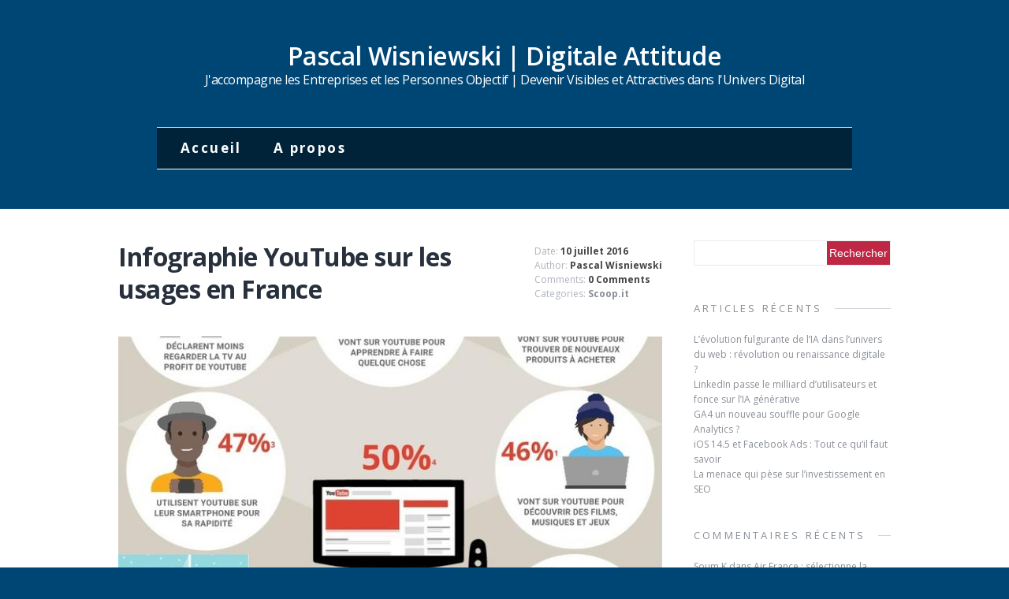

--- FILE ---
content_type: text/html; charset=UTF-8
request_url: https://www.pascal-wisniewski.com/2016/07/10/infographie-youtube-sur-les-usages-en-france/
body_size: 13346
content:
<!DOCTYPE html>
<html class="no-js" lang="fr-FR">
<head>
	<!-- Google Tag Manager -->
<script>(function(w,d,s,l,i){w[l]=w[l]||[];w[l].push({'gtm.start':
new Date().getTime(),event:'gtm.js'});var f=d.getElementsByTagName(s)[0],
j=d.createElement(s),dl=l!='dataLayer'?'&l='+l:'';j.async=true;j.src=
'https://www.googletagmanager.com/gtm.js?id='+i+dl;f.parentNode.insertBefore(j,f);
})(window,document,'script','dataLayer','GTM-WDQDT6M');</script>
	<!-- End Google Tag Manager -->
<meta charset="UTF-8">
<meta name="viewport" content="width=device-width, initial-scale=1.0">
<link rel="profile" href="https://gmpg.org/xfn/11" />
<link rel="pingback" href="https://www.pascal-wisniewski.com/xmlrpc.php" />
<meta name='robots' content='index, follow, max-image-preview:large, max-snippet:-1, max-video-preview:-1' />

	<!-- This site is optimized with the Yoast SEO plugin v26.6 - https://yoast.com/wordpress/plugins/seo/ -->
	<title>Infographie YouTube sur les usages en France - Pascal Wisniewski | Digitale Attitude</title>
	<link rel="canonical" href="https://www.pascal-wisniewski.com/2016/07/10/infographie-youtube-sur-les-usages-en-france/" />
	<meta property="og:locale" content="fr_FR" />
	<meta property="og:type" content="article" />
	<meta property="og:title" content="Infographie YouTube sur les usages en France - Pascal Wisniewski | Digitale Attitude" />
	<meta property="og:description" content="YouTube casse les codes et bouscule les références culturelles. C’est un défricheur de tendances Web ! En 2015, YouTube France a enregistré 31 millions de visiteurs uniques par mois et une hausse de 60% du temps passé sur un an. Les usages de YouTube se développent à la vitesse grand V, et ce n’est pas prêt de s’arrêter ! Dans une infographie YouTube, retrouvez les résultats d’une étude Google et MTM auprès de 1430 utilisateurs de YouTube en France." />
	<meta property="og:url" content="https://www.pascal-wisniewski.com/2016/07/10/infographie-youtube-sur-les-usages-en-france/" />
	<meta property="og:site_name" content="Pascal Wisniewski | Digitale Attitude" />
	<meta property="article:published_time" content="2016-07-10T15:24:57+00:00" />
	<meta name="author" content="Pascal Wisniewski" />
	<meta name="twitter:card" content="summary_large_image" />
	<meta name="twitter:label1" content="Écrit par" />
	<meta name="twitter:data1" content="Pascal Wisniewski" />
	<meta name="twitter:label2" content="Durée de lecture estimée" />
	<meta name="twitter:data2" content="1 minute" />
	<script type="application/ld+json" class="yoast-schema-graph">{"@context":"https://schema.org","@graph":[{"@type":"WebPage","@id":"https://www.pascal-wisniewski.com/2016/07/10/infographie-youtube-sur-les-usages-en-france/","url":"https://www.pascal-wisniewski.com/2016/07/10/infographie-youtube-sur-les-usages-en-france/","name":"Infographie YouTube sur les usages en France - Pascal Wisniewski | Digitale Attitude","isPartOf":{"@id":"https://www.pascal-wisniewski.com/#website"},"primaryImageOfPage":{"@id":"https://www.pascal-wisniewski.com/2016/07/10/infographie-youtube-sur-les-usages-en-france/#primaryimage"},"image":{"@id":"https://www.pascal-wisniewski.com/2016/07/10/infographie-youtube-sur-les-usages-en-france/#primaryimage"},"thumbnailUrl":"https://www.pascal-wisniewski.com/wp-content/uploads/2016/07/09d3a48d-fbce-4b1a-a3fb-df047c8838b3.jpg","datePublished":"2016-07-10T15:24:57+00:00","author":{"@id":"https://www.pascal-wisniewski.com/#/schema/person/2a13ddfd3efa5d8337a2ec8ae67626c0"},"breadcrumb":{"@id":"https://www.pascal-wisniewski.com/2016/07/10/infographie-youtube-sur-les-usages-en-france/#breadcrumb"},"inLanguage":"fr-FR","potentialAction":[{"@type":"ReadAction","target":["https://www.pascal-wisniewski.com/2016/07/10/infographie-youtube-sur-les-usages-en-france/"]}]},{"@type":"ImageObject","inLanguage":"fr-FR","@id":"https://www.pascal-wisniewski.com/2016/07/10/infographie-youtube-sur-les-usages-en-france/#primaryimage","url":"https://www.pascal-wisniewski.com/wp-content/uploads/2016/07/09d3a48d-fbce-4b1a-a3fb-df047c8838b3.jpg","contentUrl":"https://www.pascal-wisniewski.com/wp-content/uploads/2016/07/09d3a48d-fbce-4b1a-a3fb-df047c8838b3.jpg","width":715,"height":1011},{"@type":"BreadcrumbList","@id":"https://www.pascal-wisniewski.com/2016/07/10/infographie-youtube-sur-les-usages-en-france/#breadcrumb","itemListElement":[{"@type":"ListItem","position":1,"name":"Accueil","item":"https://www.pascal-wisniewski.com/"},{"@type":"ListItem","position":2,"name":"Infographie YouTube sur les usages en France"}]},{"@type":"WebSite","@id":"https://www.pascal-wisniewski.com/#website","url":"https://www.pascal-wisniewski.com/","name":"Pascal Wisniewski | Digitale Attitude","description":"J&#039;accompagne les Entreprises et les Personnes  Objectif | Devenir Visibles et Attractives dans l&#039;Univers Digital","potentialAction":[{"@type":"SearchAction","target":{"@type":"EntryPoint","urlTemplate":"https://www.pascal-wisniewski.com/?s={search_term_string}"},"query-input":{"@type":"PropertyValueSpecification","valueRequired":true,"valueName":"search_term_string"}}],"inLanguage":"fr-FR"},{"@type":"Person","@id":"https://www.pascal-wisniewski.com/#/schema/person/2a13ddfd3efa5d8337a2ec8ae67626c0","name":"Pascal Wisniewski","image":{"@type":"ImageObject","inLanguage":"fr-FR","@id":"https://www.pascal-wisniewski.com/#/schema/person/image/","url":"https://secure.gravatar.com/avatar/030a7d997a8fa23d8cf38a088b9c5bdda9cf9001c111eb4b8a66075b8c6bd7d0?s=96&d=mm&r=g","contentUrl":"https://secure.gravatar.com/avatar/030a7d997a8fa23d8cf38a088b9c5bdda9cf9001c111eb4b8a66075b8c6bd7d0?s=96&d=mm&r=g","caption":"Pascal Wisniewski"},"url":"https://www.pascal-wisniewski.com/author/pascal-wisniewski/"}]}</script>
	<!-- / Yoast SEO plugin. -->


<link rel='dns-prefetch' href='//www.pascal-wisniewski.com' />
<link rel='dns-prefetch' href='//fonts.googleapis.com' />
<link rel="alternate" type="application/rss+xml" title="Pascal Wisniewski   |  Digitale Attitude &raquo; Flux" href="https://www.pascal-wisniewski.com/feed/" />
<link rel="alternate" type="application/rss+xml" title="Pascal Wisniewski   |  Digitale Attitude &raquo; Flux des commentaires" href="https://www.pascal-wisniewski.com/comments/feed/" />
<link rel="alternate" type="application/rss+xml" title="Pascal Wisniewski   |  Digitale Attitude &raquo; Infographie YouTube sur les usages en France Flux des commentaires" href="https://www.pascal-wisniewski.com/2016/07/10/infographie-youtube-sur-les-usages-en-france/feed/" />
<link rel="alternate" title="oEmbed (JSON)" type="application/json+oembed" href="https://www.pascal-wisniewski.com/wp-json/oembed/1.0/embed?url=https%3A%2F%2Fwww.pascal-wisniewski.com%2F2016%2F07%2F10%2Finfographie-youtube-sur-les-usages-en-france%2F" />
<link rel="alternate" title="oEmbed (XML)" type="text/xml+oembed" href="https://www.pascal-wisniewski.com/wp-json/oembed/1.0/embed?url=https%3A%2F%2Fwww.pascal-wisniewski.com%2F2016%2F07%2F10%2Finfographie-youtube-sur-les-usages-en-france%2F&#038;format=xml" />
<style id='wp-img-auto-sizes-contain-inline-css' type='text/css'>
img:is([sizes=auto i],[sizes^="auto," i]){contain-intrinsic-size:3000px 1500px}
/*# sourceURL=wp-img-auto-sizes-contain-inline-css */
</style>
<style id='wp-emoji-styles-inline-css' type='text/css'>

	img.wp-smiley, img.emoji {
		display: inline !important;
		border: none !important;
		box-shadow: none !important;
		height: 1em !important;
		width: 1em !important;
		margin: 0 0.07em !important;
		vertical-align: -0.1em !important;
		background: none !important;
		padding: 0 !important;
	}
/*# sourceURL=wp-emoji-styles-inline-css */
</style>
<style id='wp-block-library-inline-css' type='text/css'>
:root{--wp-block-synced-color:#7a00df;--wp-block-synced-color--rgb:122,0,223;--wp-bound-block-color:var(--wp-block-synced-color);--wp-editor-canvas-background:#ddd;--wp-admin-theme-color:#007cba;--wp-admin-theme-color--rgb:0,124,186;--wp-admin-theme-color-darker-10:#006ba1;--wp-admin-theme-color-darker-10--rgb:0,107,160.5;--wp-admin-theme-color-darker-20:#005a87;--wp-admin-theme-color-darker-20--rgb:0,90,135;--wp-admin-border-width-focus:2px}@media (min-resolution:192dpi){:root{--wp-admin-border-width-focus:1.5px}}.wp-element-button{cursor:pointer}:root .has-very-light-gray-background-color{background-color:#eee}:root .has-very-dark-gray-background-color{background-color:#313131}:root .has-very-light-gray-color{color:#eee}:root .has-very-dark-gray-color{color:#313131}:root .has-vivid-green-cyan-to-vivid-cyan-blue-gradient-background{background:linear-gradient(135deg,#00d084,#0693e3)}:root .has-purple-crush-gradient-background{background:linear-gradient(135deg,#34e2e4,#4721fb 50%,#ab1dfe)}:root .has-hazy-dawn-gradient-background{background:linear-gradient(135deg,#faaca8,#dad0ec)}:root .has-subdued-olive-gradient-background{background:linear-gradient(135deg,#fafae1,#67a671)}:root .has-atomic-cream-gradient-background{background:linear-gradient(135deg,#fdd79a,#004a59)}:root .has-nightshade-gradient-background{background:linear-gradient(135deg,#330968,#31cdcf)}:root .has-midnight-gradient-background{background:linear-gradient(135deg,#020381,#2874fc)}:root{--wp--preset--font-size--normal:16px;--wp--preset--font-size--huge:42px}.has-regular-font-size{font-size:1em}.has-larger-font-size{font-size:2.625em}.has-normal-font-size{font-size:var(--wp--preset--font-size--normal)}.has-huge-font-size{font-size:var(--wp--preset--font-size--huge)}.has-text-align-center{text-align:center}.has-text-align-left{text-align:left}.has-text-align-right{text-align:right}.has-fit-text{white-space:nowrap!important}#end-resizable-editor-section{display:none}.aligncenter{clear:both}.items-justified-left{justify-content:flex-start}.items-justified-center{justify-content:center}.items-justified-right{justify-content:flex-end}.items-justified-space-between{justify-content:space-between}.screen-reader-text{border:0;clip-path:inset(50%);height:1px;margin:-1px;overflow:hidden;padding:0;position:absolute;width:1px;word-wrap:normal!important}.screen-reader-text:focus{background-color:#ddd;clip-path:none;color:#444;display:block;font-size:1em;height:auto;left:5px;line-height:normal;padding:15px 23px 14px;text-decoration:none;top:5px;width:auto;z-index:100000}html :where(.has-border-color){border-style:solid}html :where([style*=border-top-color]){border-top-style:solid}html :where([style*=border-right-color]){border-right-style:solid}html :where([style*=border-bottom-color]){border-bottom-style:solid}html :where([style*=border-left-color]){border-left-style:solid}html :where([style*=border-width]){border-style:solid}html :where([style*=border-top-width]){border-top-style:solid}html :where([style*=border-right-width]){border-right-style:solid}html :where([style*=border-bottom-width]){border-bottom-style:solid}html :where([style*=border-left-width]){border-left-style:solid}html :where(img[class*=wp-image-]){height:auto;max-width:100%}:where(figure){margin:0 0 1em}html :where(.is-position-sticky){--wp-admin--admin-bar--position-offset:var(--wp-admin--admin-bar--height,0px)}@media screen and (max-width:600px){html :where(.is-position-sticky){--wp-admin--admin-bar--position-offset:0px}}

/*# sourceURL=wp-block-library-inline-css */
</style><link rel='stylesheet' id='wc-blocks-style-css' href='https://www.pascal-wisniewski.com/wp-content/plugins/woocommerce/assets/client/blocks/wc-blocks.css?ver=wc-10.4.3' type='text/css' media='all' />
<style id='global-styles-inline-css' type='text/css'>
:root{--wp--preset--aspect-ratio--square: 1;--wp--preset--aspect-ratio--4-3: 4/3;--wp--preset--aspect-ratio--3-4: 3/4;--wp--preset--aspect-ratio--3-2: 3/2;--wp--preset--aspect-ratio--2-3: 2/3;--wp--preset--aspect-ratio--16-9: 16/9;--wp--preset--aspect-ratio--9-16: 9/16;--wp--preset--color--black: #000000;--wp--preset--color--cyan-bluish-gray: #abb8c3;--wp--preset--color--white: #ffffff;--wp--preset--color--pale-pink: #f78da7;--wp--preset--color--vivid-red: #cf2e2e;--wp--preset--color--luminous-vivid-orange: #ff6900;--wp--preset--color--luminous-vivid-amber: #fcb900;--wp--preset--color--light-green-cyan: #7bdcb5;--wp--preset--color--vivid-green-cyan: #00d084;--wp--preset--color--pale-cyan-blue: #8ed1fc;--wp--preset--color--vivid-cyan-blue: #0693e3;--wp--preset--color--vivid-purple: #9b51e0;--wp--preset--gradient--vivid-cyan-blue-to-vivid-purple: linear-gradient(135deg,rgb(6,147,227) 0%,rgb(155,81,224) 100%);--wp--preset--gradient--light-green-cyan-to-vivid-green-cyan: linear-gradient(135deg,rgb(122,220,180) 0%,rgb(0,208,130) 100%);--wp--preset--gradient--luminous-vivid-amber-to-luminous-vivid-orange: linear-gradient(135deg,rgb(252,185,0) 0%,rgb(255,105,0) 100%);--wp--preset--gradient--luminous-vivid-orange-to-vivid-red: linear-gradient(135deg,rgb(255,105,0) 0%,rgb(207,46,46) 100%);--wp--preset--gradient--very-light-gray-to-cyan-bluish-gray: linear-gradient(135deg,rgb(238,238,238) 0%,rgb(169,184,195) 100%);--wp--preset--gradient--cool-to-warm-spectrum: linear-gradient(135deg,rgb(74,234,220) 0%,rgb(151,120,209) 20%,rgb(207,42,186) 40%,rgb(238,44,130) 60%,rgb(251,105,98) 80%,rgb(254,248,76) 100%);--wp--preset--gradient--blush-light-purple: linear-gradient(135deg,rgb(255,206,236) 0%,rgb(152,150,240) 100%);--wp--preset--gradient--blush-bordeaux: linear-gradient(135deg,rgb(254,205,165) 0%,rgb(254,45,45) 50%,rgb(107,0,62) 100%);--wp--preset--gradient--luminous-dusk: linear-gradient(135deg,rgb(255,203,112) 0%,rgb(199,81,192) 50%,rgb(65,88,208) 100%);--wp--preset--gradient--pale-ocean: linear-gradient(135deg,rgb(255,245,203) 0%,rgb(182,227,212) 50%,rgb(51,167,181) 100%);--wp--preset--gradient--electric-grass: linear-gradient(135deg,rgb(202,248,128) 0%,rgb(113,206,126) 100%);--wp--preset--gradient--midnight: linear-gradient(135deg,rgb(2,3,129) 0%,rgb(40,116,252) 100%);--wp--preset--font-size--small: 13px;--wp--preset--font-size--medium: 20px;--wp--preset--font-size--large: 36px;--wp--preset--font-size--x-large: 42px;--wp--preset--spacing--20: 0.44rem;--wp--preset--spacing--30: 0.67rem;--wp--preset--spacing--40: 1rem;--wp--preset--spacing--50: 1.5rem;--wp--preset--spacing--60: 2.25rem;--wp--preset--spacing--70: 3.38rem;--wp--preset--spacing--80: 5.06rem;--wp--preset--shadow--natural: 6px 6px 9px rgba(0, 0, 0, 0.2);--wp--preset--shadow--deep: 12px 12px 50px rgba(0, 0, 0, 0.4);--wp--preset--shadow--sharp: 6px 6px 0px rgba(0, 0, 0, 0.2);--wp--preset--shadow--outlined: 6px 6px 0px -3px rgb(255, 255, 255), 6px 6px rgb(0, 0, 0);--wp--preset--shadow--crisp: 6px 6px 0px rgb(0, 0, 0);}:where(.is-layout-flex){gap: 0.5em;}:where(.is-layout-grid){gap: 0.5em;}body .is-layout-flex{display: flex;}.is-layout-flex{flex-wrap: wrap;align-items: center;}.is-layout-flex > :is(*, div){margin: 0;}body .is-layout-grid{display: grid;}.is-layout-grid > :is(*, div){margin: 0;}:where(.wp-block-columns.is-layout-flex){gap: 2em;}:where(.wp-block-columns.is-layout-grid){gap: 2em;}:where(.wp-block-post-template.is-layout-flex){gap: 1.25em;}:where(.wp-block-post-template.is-layout-grid){gap: 1.25em;}.has-black-color{color: var(--wp--preset--color--black) !important;}.has-cyan-bluish-gray-color{color: var(--wp--preset--color--cyan-bluish-gray) !important;}.has-white-color{color: var(--wp--preset--color--white) !important;}.has-pale-pink-color{color: var(--wp--preset--color--pale-pink) !important;}.has-vivid-red-color{color: var(--wp--preset--color--vivid-red) !important;}.has-luminous-vivid-orange-color{color: var(--wp--preset--color--luminous-vivid-orange) !important;}.has-luminous-vivid-amber-color{color: var(--wp--preset--color--luminous-vivid-amber) !important;}.has-light-green-cyan-color{color: var(--wp--preset--color--light-green-cyan) !important;}.has-vivid-green-cyan-color{color: var(--wp--preset--color--vivid-green-cyan) !important;}.has-pale-cyan-blue-color{color: var(--wp--preset--color--pale-cyan-blue) !important;}.has-vivid-cyan-blue-color{color: var(--wp--preset--color--vivid-cyan-blue) !important;}.has-vivid-purple-color{color: var(--wp--preset--color--vivid-purple) !important;}.has-black-background-color{background-color: var(--wp--preset--color--black) !important;}.has-cyan-bluish-gray-background-color{background-color: var(--wp--preset--color--cyan-bluish-gray) !important;}.has-white-background-color{background-color: var(--wp--preset--color--white) !important;}.has-pale-pink-background-color{background-color: var(--wp--preset--color--pale-pink) !important;}.has-vivid-red-background-color{background-color: var(--wp--preset--color--vivid-red) !important;}.has-luminous-vivid-orange-background-color{background-color: var(--wp--preset--color--luminous-vivid-orange) !important;}.has-luminous-vivid-amber-background-color{background-color: var(--wp--preset--color--luminous-vivid-amber) !important;}.has-light-green-cyan-background-color{background-color: var(--wp--preset--color--light-green-cyan) !important;}.has-vivid-green-cyan-background-color{background-color: var(--wp--preset--color--vivid-green-cyan) !important;}.has-pale-cyan-blue-background-color{background-color: var(--wp--preset--color--pale-cyan-blue) !important;}.has-vivid-cyan-blue-background-color{background-color: var(--wp--preset--color--vivid-cyan-blue) !important;}.has-vivid-purple-background-color{background-color: var(--wp--preset--color--vivid-purple) !important;}.has-black-border-color{border-color: var(--wp--preset--color--black) !important;}.has-cyan-bluish-gray-border-color{border-color: var(--wp--preset--color--cyan-bluish-gray) !important;}.has-white-border-color{border-color: var(--wp--preset--color--white) !important;}.has-pale-pink-border-color{border-color: var(--wp--preset--color--pale-pink) !important;}.has-vivid-red-border-color{border-color: var(--wp--preset--color--vivid-red) !important;}.has-luminous-vivid-orange-border-color{border-color: var(--wp--preset--color--luminous-vivid-orange) !important;}.has-luminous-vivid-amber-border-color{border-color: var(--wp--preset--color--luminous-vivid-amber) !important;}.has-light-green-cyan-border-color{border-color: var(--wp--preset--color--light-green-cyan) !important;}.has-vivid-green-cyan-border-color{border-color: var(--wp--preset--color--vivid-green-cyan) !important;}.has-pale-cyan-blue-border-color{border-color: var(--wp--preset--color--pale-cyan-blue) !important;}.has-vivid-cyan-blue-border-color{border-color: var(--wp--preset--color--vivid-cyan-blue) !important;}.has-vivid-purple-border-color{border-color: var(--wp--preset--color--vivid-purple) !important;}.has-vivid-cyan-blue-to-vivid-purple-gradient-background{background: var(--wp--preset--gradient--vivid-cyan-blue-to-vivid-purple) !important;}.has-light-green-cyan-to-vivid-green-cyan-gradient-background{background: var(--wp--preset--gradient--light-green-cyan-to-vivid-green-cyan) !important;}.has-luminous-vivid-amber-to-luminous-vivid-orange-gradient-background{background: var(--wp--preset--gradient--luminous-vivid-amber-to-luminous-vivid-orange) !important;}.has-luminous-vivid-orange-to-vivid-red-gradient-background{background: var(--wp--preset--gradient--luminous-vivid-orange-to-vivid-red) !important;}.has-very-light-gray-to-cyan-bluish-gray-gradient-background{background: var(--wp--preset--gradient--very-light-gray-to-cyan-bluish-gray) !important;}.has-cool-to-warm-spectrum-gradient-background{background: var(--wp--preset--gradient--cool-to-warm-spectrum) !important;}.has-blush-light-purple-gradient-background{background: var(--wp--preset--gradient--blush-light-purple) !important;}.has-blush-bordeaux-gradient-background{background: var(--wp--preset--gradient--blush-bordeaux) !important;}.has-luminous-dusk-gradient-background{background: var(--wp--preset--gradient--luminous-dusk) !important;}.has-pale-ocean-gradient-background{background: var(--wp--preset--gradient--pale-ocean) !important;}.has-electric-grass-gradient-background{background: var(--wp--preset--gradient--electric-grass) !important;}.has-midnight-gradient-background{background: var(--wp--preset--gradient--midnight) !important;}.has-small-font-size{font-size: var(--wp--preset--font-size--small) !important;}.has-medium-font-size{font-size: var(--wp--preset--font-size--medium) !important;}.has-large-font-size{font-size: var(--wp--preset--font-size--large) !important;}.has-x-large-font-size{font-size: var(--wp--preset--font-size--x-large) !important;}
/*# sourceURL=global-styles-inline-css */
</style>

<style id='classic-theme-styles-inline-css' type='text/css'>
/*! This file is auto-generated */
.wp-block-button__link{color:#fff;background-color:#32373c;border-radius:9999px;box-shadow:none;text-decoration:none;padding:calc(.667em + 2px) calc(1.333em + 2px);font-size:1.125em}.wp-block-file__button{background:#32373c;color:#fff;text-decoration:none}
/*# sourceURL=/wp-includes/css/classic-themes.min.css */
</style>
<link rel='stylesheet' id='woocommerce-layout-css' href='https://www.pascal-wisniewski.com/wp-content/plugins/woocommerce/assets/css/woocommerce-layout.css?ver=10.4.3' type='text/css' media='all' />
<link rel='stylesheet' id='woocommerce-smallscreen-css' href='https://www.pascal-wisniewski.com/wp-content/plugins/woocommerce/assets/css/woocommerce-smallscreen.css?ver=10.4.3' type='text/css' media='only screen and (max-width: 768px)' />
<link rel='stylesheet' id='woocommerce-general-css' href='https://www.pascal-wisniewski.com/wp-content/plugins/woocommerce/assets/css/woocommerce.css?ver=10.4.3' type='text/css' media='all' />
<style id='woocommerce-inline-inline-css' type='text/css'>
.woocommerce form .form-row .required { visibility: visible; }
/*# sourceURL=woocommerce-inline-inline-css */
</style>
<link rel='stylesheet' id='mh-google-fonts-css' href='https://fonts.googleapis.com/css?family=Prata|Open+Sans:300,400,400italic,600,700' type='text/css' media='all' />
<link rel='stylesheet' id='mh-font-awesome-css' href='https://www.pascal-wisniewski.com/wp-content/themes/mh-elegance-lite/includes/font-awesome.min.css' type='text/css' media='all' />
<link rel='stylesheet' id='mh-style-css' href='https://www.pascal-wisniewski.com/wp-content/themes/mh-elegance-lite/style.css?ver=6.9' type='text/css' media='all' />
<script type="text/javascript" src="https://www.pascal-wisniewski.com/wp-includes/js/jquery/jquery.min.js?ver=3.7.1" id="jquery-core-js"></script>
<script type="text/javascript" src="https://www.pascal-wisniewski.com/wp-includes/js/jquery/jquery-migrate.min.js?ver=3.4.1" id="jquery-migrate-js"></script>
<script type="text/javascript" src="https://www.pascal-wisniewski.com/wp-content/plugins/woocommerce/assets/js/jquery-blockui/jquery.blockUI.min.js?ver=2.7.0-wc.10.4.3" id="wc-jquery-blockui-js" defer="defer" data-wp-strategy="defer"></script>
<script type="text/javascript" id="wc-add-to-cart-js-extra">
/* <![CDATA[ */
var wc_add_to_cart_params = {"ajax_url":"/wp-admin/admin-ajax.php","wc_ajax_url":"/?wc-ajax=%%endpoint%%","i18n_view_cart":"Voir le panier","cart_url":"https://www.pascal-wisniewski.com/panier/","is_cart":"","cart_redirect_after_add":"no"};
//# sourceURL=wc-add-to-cart-js-extra
/* ]]> */
</script>
<script type="text/javascript" src="https://www.pascal-wisniewski.com/wp-content/plugins/woocommerce/assets/js/frontend/add-to-cart.min.js?ver=10.4.3" id="wc-add-to-cart-js" defer="defer" data-wp-strategy="defer"></script>
<script type="text/javascript" src="https://www.pascal-wisniewski.com/wp-content/plugins/woocommerce/assets/js/js-cookie/js.cookie.min.js?ver=2.1.4-wc.10.4.3" id="wc-js-cookie-js" defer="defer" data-wp-strategy="defer"></script>
<script type="text/javascript" id="woocommerce-js-extra">
/* <![CDATA[ */
var woocommerce_params = {"ajax_url":"/wp-admin/admin-ajax.php","wc_ajax_url":"/?wc-ajax=%%endpoint%%","i18n_password_show":"Afficher le mot de passe","i18n_password_hide":"Masquer le mot de passe"};
//# sourceURL=woocommerce-js-extra
/* ]]> */
</script>
<script type="text/javascript" src="https://www.pascal-wisniewski.com/wp-content/plugins/woocommerce/assets/js/frontend/woocommerce.min.js?ver=10.4.3" id="woocommerce-js" defer="defer" data-wp-strategy="defer"></script>
<script type="text/javascript" src="https://www.pascal-wisniewski.com/wp-content/themes/mh-elegance-lite/js/scripts.js?ver=6.9" id="mh-scripts-js"></script>
<link rel="https://api.w.org/" href="https://www.pascal-wisniewski.com/wp-json/" /><link rel="alternate" title="JSON" type="application/json" href="https://www.pascal-wisniewski.com/wp-json/wp/v2/posts/190" /><link rel="EditURI" type="application/rsd+xml" title="RSD" href="https://www.pascal-wisniewski.com/xmlrpc.php?rsd" />
<meta name="generator" content="WordPress 6.9" />
<meta name="generator" content="WooCommerce 10.4.3" />
<link rel='shortlink' href='https://www.pascal-wisniewski.com/?p=190' />
		<style type="text/css">
			    			footer { background: #004675; }
					</style><!--[if lt IE 9]>
<script src="https://www.pascal-wisniewski.com/wp-content/themes/mh-elegance-lite/js/css3-mediaqueries.js"></script>
<![endif]-->
	<noscript><style>.woocommerce-product-gallery{ opacity: 1 !important; }</style></noscript>
	<style type="text/css">.recentcomments a{display:inline !important;padding:0 !important;margin:0 !important;}</style><style type="text/css" id="custom-background-css">
body.custom-background { background-color: #004675; }
</style>
	<link rel="icon" href="https://www.pascal-wisniewski.com/wp-content/uploads/2025/04/Pascal-wisniewski-avatar-cercle-100x100.png" sizes="32x32" />
<link rel="icon" href="https://www.pascal-wisniewski.com/wp-content/uploads/2025/04/Pascal-wisniewski-avatar-cercle-300x300.png" sizes="192x192" />
<link rel="apple-touch-icon" href="https://www.pascal-wisniewski.com/wp-content/uploads/2025/04/Pascal-wisniewski-avatar-cercle-300x300.png" />
<meta name="msapplication-TileImage" content="https://www.pascal-wisniewski.com/wp-content/uploads/2025/04/Pascal-wisniewski-avatar-cercle-300x300.png" />
		<style type="text/css" id="wp-custom-css">
			.more-link {
    display: inline-block;
    font-size: 14px; 
    font-weight: bold;
    text-transform: uppercase;
    color: #000; 
    text-decoration: none;
}

.more-link:before {
    content: "Lire la suite"; 
}
.button {
    font-size: 14px;
	  content: "Lire la suite";
    line-height: 1;
    padding: 14px;
    color: #fff;
    display: inline-block;
    text-align: center;
    background: #be2844;
    -webkit-border-radius: 3px;
    -moz-border-radius: 3px;
    border-radius: 3px;
}		</style>
			<!-- Matomo dataLayer -->
<script>
window._mtm = window._mtm || [];
window._mtm.push({
'event': 'purchase',
'ecommerce': {   
'purchase': {
    'id': '[id]',
    'revenue': '[revenue]',
    'orderSubTotal': '[orderSubTotal]',
    'tax': '0',
    'shipping': '0',
    'discount': '0',
    'productSKU': '[productSKU]',
     'productName': '[productName]',
     'productCategory': '[productCategory]',
     'price': '[price]',
     'quantity': 1
      }
  }
});
</script>
<!-- End Matomo dataLayer -->
	<!-- Matomo Tag Manager -->
<script>
var _mtm = window._mtm = window._mtm || [];
_mtm.push({'mtm.startTime': (new Date().getTime()), 'event': 'mtm.Start'});
var d=document, g=d.createElement('script'), s=d.getElementsByTagName('script')[0];
g.async=true; g.src='https://analytics.pw-et-digital.com/analytics/js/container_f7fLDD3H.js'; s.parentNode.insertBefore(g,s);
</script>
<!-- End Matomo Tag Manager -->
<!-- Matomo -->
<script>
  var _paq = window._paq = window._paq || [];
  /* tracker methods like "setCustomDimension" should be called before "trackPageView" */
  _paq.push(['trackPageView']);
  _paq.push(['enableLinkTracking']);
  (function() {
    var u="//analytics.pw-et-digital.com/analytics/";
    _paq.push(['setTrackerUrl', u+'matomo.php']);
    _paq.push(['setSiteId', '1']);
    var d=document, g=d.createElement('script'), s=d.getElementsByTagName('script')[0];
    g.async=true; g.src=u+'matomo.js'; s.parentNode.insertBefore(g,s);
  })();
</script>
<!-- End Matomo Code -->
	</head>
<body data-rsssl=1 class="wp-singular post-template-default single single-post postid-190 single-format-standard custom-background wp-theme-mh-elegance-lite theme-mh-elegance-lite woocommerce-no-js">
	
<header class="header-wrap clearfix">
	<div class="mh-container">
		<div class="logo" role="banner">
<a href="https://www.pascal-wisniewski.com/" title="Pascal Wisniewski   |  Digitale Attitude" rel="home">
<div class="logo-text">
<h1 class="logo-name">Pascal Wisniewski   |  Digitale Attitude</h1>
<h2 class="logo-desc">J&#039;accompagne les Entreprises et les Personnes  Objectif | Devenir Visibles et Attractives dans l&#039;Univers Digital</h2>
</div>
</a>
</div>
		<nav class="main-nav clearfix">
			<div class="menu-menu-1-container"><ul id="menu-menu-1" class="menu"><li id="menu-item-726" class="menu-item menu-item-type-custom menu-item-object-custom menu-item-home menu-item-726"><a href="https://www.pascal-wisniewski.com/">Accueil</a></li>
<li id="menu-item-727" class="menu-item menu-item-type-post_type menu-item-object-page menu-item-727"><a href="https://www.pascal-wisniewski.com/a-propos/">A propos</a></li>
</ul></div>		</nav>
	</div>
	<script>
window.axeptioSettings = {
  clientId: "632728ad694e89b90ee0b395",
};
 
(function(d, s) {
  var t = d.getElementsByTagName(s)[0], e = d.createElement(s);
  e.async = true; e.src = "//static.axept.io/sdk.js";
  t.parentNode.insertBefore(e, t);
})(document, "script");
</script>
</header><div class="mh-content-section">
	<div class="mh-container clearfix">
		<div id="main-content"><article class="post-190 post type-post status-publish format-standard has-post-thumbnail hentry category-scoop-it">
	<header class="entry-header clearfix">
		<div class="entry-title-wrap">
			<h1 class="entry-title">Infographie YouTube sur les usages en France</h1>
		</div>
		<div class="entry-meta-wrap">
			<p class="entry-meta">
Date: <span class="updated">10 juillet 2016</span><br>
Author: <span class="vcard author"><a class="fn" href="https://www.pascal-wisniewski.com/author/pascal-wisniewski/">Pascal Wisniewski</a></span><br>
Comments: <span>0 Comments</span><br>
Categories: <span><a href="https://www.pascal-wisniewski.com/category/scoop-it/" rel="category tag">Scoop.it</a></span>
</p>
		</div>
	</header>
	
<figure class="entry-thumbnail">
<img width="690" height="440" src="https://www.pascal-wisniewski.com/wp-content/uploads/2016/07/09d3a48d-fbce-4b1a-a3fb-df047c8838b3-690x440.jpg" class="attachment-blog-single size-blog-single wp-post-image" alt="" decoding="async" fetchpriority="high" srcset="https://www.pascal-wisniewski.com/wp-content/uploads/2016/07/09d3a48d-fbce-4b1a-a3fb-df047c8838b3-690x440.jpg 690w, https://www.pascal-wisniewski.com/wp-content/uploads/2016/07/09d3a48d-fbce-4b1a-a3fb-df047c8838b3-440x280.jpg 440w" sizes="(max-width: 690px) 100vw, 690px" /></figure>
	<div class="entry-content clearfix">
		<p><a target='_blank' href='http://www.scoop.it/t/digital-attitude/p/4066193782/2016/07/10/infographie-youtube-sur-les-usages-en-france'><img src='https://www.pascal-wisniewski.com/wp-content/uploads/2016/07/09d3a48d-fbce-4b1a-a3fb-df047c8838b3.jpg' class='alignleft' style='width: 100%'/></a></p>
<blockquote><p>YouTube casse les codes et bouscule les r&eacute;f&eacute;rences culturelles. C&rsquo;est un d&eacute;fricheur de tendances Web ! En 2015, YouTube France a enregistr&eacute; 31 millions de visiteurs uniques par mois et une hausse de 60% du temps pass&eacute; sur un an. Les usages de YouTube se d&eacute;veloppent &agrave; la vitesse grand V, et ce n&rsquo;est pas pr&ecirc;t de s&rsquo;arr&ecirc;ter ! Dans une infographie YouTube, retrouvez les r&eacute;sultats d&rsquo;une &eacute;tude Google et MTM aupr&egrave;s de 1430 utilisateurs de YouTube en France.</p></blockquote>
<p>Sourced through Scoop.it from: <a target='_blank' href='https://www.thinkwithgoogle.com/intl/fr-fr/infographic/infographie-youtube-sur-les-usages-en-france/'>www.thinkwithgoogle.com</a></p>
<p>See on <a href='http://www.scoop.it/t/digital-attitude/p/4066193782/2016/07/10/infographie-youtube-sur-les-usages-en-france'>Scoop.it</a> &#8211; <a href='http://www.scoop.it/t/digital-attitude'>Digital Attitude</a></p>
	</div>
	</article><nav class="post-nav-wrap" role="navigation">
<ul class="post-nav clearfix">
<li class="post-nav-prev">
<a href="https://www.pascal-wisniewski.com/2016/07/10/la-fracture-numerique-sefface-de-plus-en-plus-pour-les-seniors/" rel="prev"><i class="fa fa-chevron-left"></i>Previous post</a></li>
<li class="post-nav-next">
<a href="https://www.pascal-wisniewski.com/2016/07/10/big-data-et-objets-connectes-faire-de-la-france-un-champion-de-la-revolution-numerique/" rel="next">Next post<i class="fa fa-chevron-right"></i></a></li>
</ul>
</nav>
<div class="separator separator-margin"></div>	<div id="respond" class="comment-respond">
		<h3 id="reply-title" class="comment-reply-title">Leave a comment <small><a rel="nofollow" id="cancel-comment-reply-link" href="/2016/07/10/infographie-youtube-sur-les-usages-en-france/#respond" style="display:none;">Annuler la réponse</a></small></h3><form action="https://www.pascal-wisniewski.com/wp-comments-post.php" method="post" id="commentform" class="comment-form"><p class="comment-notes">Your email address will not be published.</p><p class="comment-form-comment"><label for="comment">Comment</label><br/><textarea id="comment" name="comment" cols="45" rows="5" aria-required="true"></textarea></p><p class="comment-form-author"><label for="author">Name </label><span class="required">*</span><br/><input id="author" name="author" type="text" value="" size="30" aria-required='true' /></p>
<p class="comment-form-email"><label for="email">Email </label><span class="required">*</span><br/><input id="email" name="email" type="text" value="" size="30" aria-required='true' /></p>
<p class="comment-form-url"><label for="url">Website</label><br/><input id="url" name="url" type="text" value="" size="30" /></p>
<p class="comment-form-cookies-consent"><input id="wp-comment-cookies-consent" name="wp-comment-cookies-consent" type="checkbox" value="yes" /><label for="wp-comment-cookies-consent">Save my name, email, and website in this browser for the next time I comment.</label></p>
<p class="form-submit"><input name="submit" type="submit" id="submit" class="submit" value="Laisser un commentaire" /> <input type='hidden' name='comment_post_ID' value='190' id='comment_post_ID' />
<input type='hidden' name='comment_parent' id='comment_parent' value='0' />
</p><p style="display: none;"><input type="hidden" id="akismet_comment_nonce" name="akismet_comment_nonce" value="07d510634f" /></p><p style="display: none !important;" class="akismet-fields-container" data-prefix="ak_"><label>&#916;<textarea name="ak_hp_textarea" cols="45" rows="8" maxlength="100"></textarea></label><input type="hidden" id="ak_js_1" name="ak_js" value="119"/><script>document.getElementById( "ak_js_1" ).setAttribute( "value", ( new Date() ).getTime() );</script></p></form>	</div><!-- #respond -->
			</div>
        <aside id="main-sidebar" class="mh-sidebar">
	<div id="search-2" class="sb-widget widget_search"><form role="search" method="get" id="searchform" class="searchform" action="https://www.pascal-wisniewski.com/">
				<div>
					<label class="screen-reader-text" for="s">Rechercher :</label>
					<input type="text" value="" name="s" id="s" />
					<input type="submit" id="searchsubmit" value="Rechercher" />
				</div>
			</form></div>
		<div id="recent-posts-2" class="sb-widget widget_recent_entries">
		<div class="separator"><h4 class="widget-title section-title">Articles récents</h4></div>
		<ul>
											<li>
					<a href="https://www.pascal-wisniewski.com/2025/10/25/levolution-fulgurante-de-lia-dans-lunivers-du-web-revolution-ou-renaissance-digitale/">L’évolution fulgurante de l’IA dans l’univers du web : révolution ou renaissance digitale ?</a>
									</li>
											<li>
					<a href="https://www.pascal-wisniewski.com/2024/01/11/linkedin-passe-le-milliard-dutilisateurs-et-fonce-sur-lia-generative/">LinkedIn passe le milliard d’utilisateurs et fonce sur l’IA générative</a>
									</li>
											<li>
					<a href="https://www.pascal-wisniewski.com/2023/07/31/ga4-un-nouveau-souffle-pour-google-analytics/">GA4 un nouveau souffle pour Google Analytics ?</a>
									</li>
											<li>
					<a href="https://www.pascal-wisniewski.com/2021/06/14/ios-14-5-et-facebook-ads-tout-ce-quil-faut-savoir/">iOS 14.5 et Facebook Ads : Tout ce qu’il faut savoir</a>
									</li>
											<li>
					<a href="https://www.pascal-wisniewski.com/2020/01/24/la-menace-qui-pese-sur-linvestissement-en-seo/">La menace qui pèse sur l&rsquo;investissement en SEO</a>
									</li>
					</ul>

		</div><div id="recent-comments-2" class="sb-widget widget_recent_comments"><div class="separator"><h4 class="widget-title section-title">Commentaires récents</h4></div><ul id="recentcomments"><li class="recentcomments"><span class="comment-author-link">Soum K</span> dans <a href="https://www.pascal-wisniewski.com/2016/07/14/air-france-selectionne-la-technologie-rops-et-lapfd-tcas-pour-ses-flottes-a320-et-a330/#comment-3">Air France : sélectionne la technologie ROPS et l&rsquo;AP/FD TCAS pour ses flottes A320 et A330</a></li></ul></div><div id="archives-2" class="sb-widget widget_archive"><div class="separator"><h4 class="widget-title section-title">Archives</h4></div>
			<ul>
					<li><a href='https://www.pascal-wisniewski.com/2025/10/'>octobre 2025</a></li>
	<li><a href='https://www.pascal-wisniewski.com/2024/01/'>janvier 2024</a></li>
	<li><a href='https://www.pascal-wisniewski.com/2023/07/'>juillet 2023</a></li>
	<li><a href='https://www.pascal-wisniewski.com/2021/06/'>juin 2021</a></li>
	<li><a href='https://www.pascal-wisniewski.com/2020/01/'>janvier 2020</a></li>
	<li><a href='https://www.pascal-wisniewski.com/2019/11/'>novembre 2019</a></li>
	<li><a href='https://www.pascal-wisniewski.com/2019/09/'>septembre 2019</a></li>
	<li><a href='https://www.pascal-wisniewski.com/2019/04/'>avril 2019</a></li>
	<li><a href='https://www.pascal-wisniewski.com/2019/02/'>février 2019</a></li>
	<li><a href='https://www.pascal-wisniewski.com/2017/06/'>juin 2017</a></li>
	<li><a href='https://www.pascal-wisniewski.com/2016/12/'>décembre 2016</a></li>
	<li><a href='https://www.pascal-wisniewski.com/2016/11/'>novembre 2016</a></li>
	<li><a href='https://www.pascal-wisniewski.com/2016/10/'>octobre 2016</a></li>
	<li><a href='https://www.pascal-wisniewski.com/2016/09/'>septembre 2016</a></li>
	<li><a href='https://www.pascal-wisniewski.com/2016/08/'>août 2016</a></li>
	<li><a href='https://www.pascal-wisniewski.com/2016/07/'>juillet 2016</a></li>
			</ul>

			</div><div id="block-5" class="sb-widget widget_block"><a border="0" alt="" target="_blank" href="https://www.scoop.it/u/pascal-wisniewski-1?widget=grey"><img decoding="async" border="0" src="https://www.scoop.it/resources/img/V4/goodies/myscoopitprofile_grey.png"></img></a></div><div id="block-8" class="sb-widget widget_block"><img decoding="async" border="0" src="https://www.pascal-wisniewski.com/wp-content/uploads/2023/08/nuage-mots.jpg"></img></div></aside>	</div>
</div>
<footer class="footer">
	<div class="mh-container">
		<div class="copyright-wrap">			
			<p class="copyright" style="color: white;">Copyright &copy; 2026 | pascal-wisniewski.com | Digitale Attitude </p>
		</div>
	</div>
</footer>
<script type="speculationrules">
{"prefetch":[{"source":"document","where":{"and":[{"href_matches":"/*"},{"not":{"href_matches":["/wp-*.php","/wp-admin/*","/wp-content/uploads/*","/wp-content/*","/wp-content/plugins/*","/wp-content/themes/mh-elegance-lite/*","/*\\?(.+)"]}},{"not":{"selector_matches":"a[rel~=\"nofollow\"]"}},{"not":{"selector_matches":".no-prefetch, .no-prefetch a"}}]},"eagerness":"conservative"}]}
</script>
	<script type='text/javascript'>
		(function () {
			var c = document.body.className;
			c = c.replace(/woocommerce-no-js/, 'woocommerce-js');
			document.body.className = c;
		})();
	</script>
	<script type="text/javascript" src="https://www.pascal-wisniewski.com/wp-includes/js/comment-reply.min.js?ver=6.9" id="comment-reply-js" async="async" data-wp-strategy="async" fetchpriority="low"></script>
<script type="text/javascript" src="https://www.pascal-wisniewski.com/wp-content/plugins/woocommerce/assets/js/sourcebuster/sourcebuster.min.js?ver=10.4.3" id="sourcebuster-js-js"></script>
<script type="text/javascript" id="wc-order-attribution-js-extra">
/* <![CDATA[ */
var wc_order_attribution = {"params":{"lifetime":1.0e-5,"session":30,"base64":false,"ajaxurl":"https://www.pascal-wisniewski.com/wp-admin/admin-ajax.php","prefix":"wc_order_attribution_","allowTracking":true},"fields":{"source_type":"current.typ","referrer":"current_add.rf","utm_campaign":"current.cmp","utm_source":"current.src","utm_medium":"current.mdm","utm_content":"current.cnt","utm_id":"current.id","utm_term":"current.trm","utm_source_platform":"current.plt","utm_creative_format":"current.fmt","utm_marketing_tactic":"current.tct","session_entry":"current_add.ep","session_start_time":"current_add.fd","session_pages":"session.pgs","session_count":"udata.vst","user_agent":"udata.uag"}};
//# sourceURL=wc-order-attribution-js-extra
/* ]]> */
</script>
<script type="text/javascript" src="https://www.pascal-wisniewski.com/wp-content/plugins/woocommerce/assets/js/frontend/order-attribution.min.js?ver=10.4.3" id="wc-order-attribution-js"></script>
<script defer type="text/javascript" src="https://www.pascal-wisniewski.com/wp-content/plugins/akismet/_inc/akismet-frontend.js?ver=1767359761" id="akismet-frontend-js"></script>
<script id="wp-emoji-settings" type="application/json">
{"baseUrl":"https://s.w.org/images/core/emoji/17.0.2/72x72/","ext":".png","svgUrl":"https://s.w.org/images/core/emoji/17.0.2/svg/","svgExt":".svg","source":{"concatemoji":"https://www.pascal-wisniewski.com/wp-includes/js/wp-emoji-release.min.js?ver=6.9"}}
</script>
<script type="module">
/* <![CDATA[ */
/*! This file is auto-generated */
const a=JSON.parse(document.getElementById("wp-emoji-settings").textContent),o=(window._wpemojiSettings=a,"wpEmojiSettingsSupports"),s=["flag","emoji"];function i(e){try{var t={supportTests:e,timestamp:(new Date).valueOf()};sessionStorage.setItem(o,JSON.stringify(t))}catch(e){}}function c(e,t,n){e.clearRect(0,0,e.canvas.width,e.canvas.height),e.fillText(t,0,0);t=new Uint32Array(e.getImageData(0,0,e.canvas.width,e.canvas.height).data);e.clearRect(0,0,e.canvas.width,e.canvas.height),e.fillText(n,0,0);const a=new Uint32Array(e.getImageData(0,0,e.canvas.width,e.canvas.height).data);return t.every((e,t)=>e===a[t])}function p(e,t){e.clearRect(0,0,e.canvas.width,e.canvas.height),e.fillText(t,0,0);var n=e.getImageData(16,16,1,1);for(let e=0;e<n.data.length;e++)if(0!==n.data[e])return!1;return!0}function u(e,t,n,a){switch(t){case"flag":return n(e,"\ud83c\udff3\ufe0f\u200d\u26a7\ufe0f","\ud83c\udff3\ufe0f\u200b\u26a7\ufe0f")?!1:!n(e,"\ud83c\udde8\ud83c\uddf6","\ud83c\udde8\u200b\ud83c\uddf6")&&!n(e,"\ud83c\udff4\udb40\udc67\udb40\udc62\udb40\udc65\udb40\udc6e\udb40\udc67\udb40\udc7f","\ud83c\udff4\u200b\udb40\udc67\u200b\udb40\udc62\u200b\udb40\udc65\u200b\udb40\udc6e\u200b\udb40\udc67\u200b\udb40\udc7f");case"emoji":return!a(e,"\ud83e\u1fac8")}return!1}function f(e,t,n,a){let r;const o=(r="undefined"!=typeof WorkerGlobalScope&&self instanceof WorkerGlobalScope?new OffscreenCanvas(300,150):document.createElement("canvas")).getContext("2d",{willReadFrequently:!0}),s=(o.textBaseline="top",o.font="600 32px Arial",{});return e.forEach(e=>{s[e]=t(o,e,n,a)}),s}function r(e){var t=document.createElement("script");t.src=e,t.defer=!0,document.head.appendChild(t)}a.supports={everything:!0,everythingExceptFlag:!0},new Promise(t=>{let n=function(){try{var e=JSON.parse(sessionStorage.getItem(o));if("object"==typeof e&&"number"==typeof e.timestamp&&(new Date).valueOf()<e.timestamp+604800&&"object"==typeof e.supportTests)return e.supportTests}catch(e){}return null}();if(!n){if("undefined"!=typeof Worker&&"undefined"!=typeof OffscreenCanvas&&"undefined"!=typeof URL&&URL.createObjectURL&&"undefined"!=typeof Blob)try{var e="postMessage("+f.toString()+"("+[JSON.stringify(s),u.toString(),c.toString(),p.toString()].join(",")+"));",a=new Blob([e],{type:"text/javascript"});const r=new Worker(URL.createObjectURL(a),{name:"wpTestEmojiSupports"});return void(r.onmessage=e=>{i(n=e.data),r.terminate(),t(n)})}catch(e){}i(n=f(s,u,c,p))}t(n)}).then(e=>{for(const n in e)a.supports[n]=e[n],a.supports.everything=a.supports.everything&&a.supports[n],"flag"!==n&&(a.supports.everythingExceptFlag=a.supports.everythingExceptFlag&&a.supports[n]);var t;a.supports.everythingExceptFlag=a.supports.everythingExceptFlag&&!a.supports.flag,a.supports.everything||((t=a.source||{}).concatemoji?r(t.concatemoji):t.wpemoji&&t.twemoji&&(r(t.twemoji),r(t.wpemoji)))});
//# sourceURL=https://www.pascal-wisniewski.com/wp-includes/js/wp-emoji-loader.min.js
/* ]]> */
</script>
</body>
</html>

--- FILE ---
content_type: text/plain
request_url: https://www.google-analytics.com/j/collect?v=1&_v=j102&a=1411933410&t=pageview&_s=1&dl=https%3A%2F%2Fwww.pascal-wisniewski.com%2F2016%2F07%2F10%2Finfographie-youtube-sur-les-usages-en-france%2F&ul=en-us%40posix&dt=Infographie%20YouTube%20sur%20les%20usages%20en%20France%20-%20Pascal%20Wisniewski%20%7C%20Digitale%20Attitude&sr=1280x720&vp=1280x720&_u=YADAAEABAAAAACAAI~&jid=1009803789&gjid=666683295&cid=1270173688.1769810029&tid=UA-87273430-1&_gid=1659163558.1769810029&_r=1&_slc=1&gtm=45He61r1n81WDQDT6Mv76005061za200zd76005061&gcd=13l3l3l3l1l1&dma=0&tag_exp=103116026~103200004~104527907~104528500~104684208~104684211~115495939~115616985~115938465~115938469~116185181~116185182~116988316~117041587&z=1995154964
body_size: -575
content:
2,cG-Y7SKWP5L2L